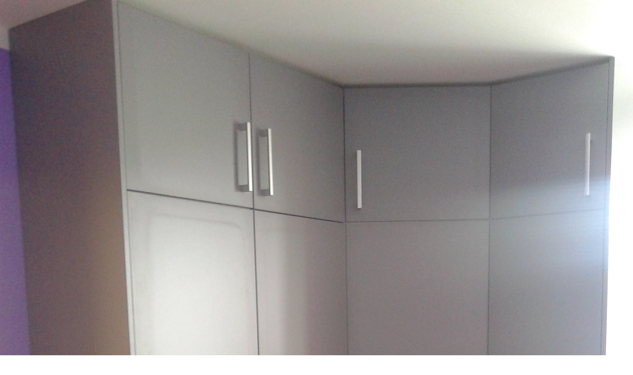

--- FILE ---
content_type: text/html; charset=UTF-8
request_url: https://www.truhlarstvi-hostovice.cz/fotoalbum/skrine/fotografie0902.-.html
body_size: 967
content:
<?xml version="1.0" encoding="utf-8"?>
<!DOCTYPE html PUBLIC "-//W3C//DTD XHTML 1.0 Transitional//EN" "http://www.w3.org/TR/xhtml1/DTD/xhtml1-transitional.dtd">
<html lang="cs" xml:lang="cs" xmlns="http://www.w3.org/1999/xhtml">

    <head>

        <meta http-equiv="content-type" content="text/html; charset=utf-8" />
        <meta name="description" content="Nabízíme široké spektrum truhlářských prací a výrobků do interiéru i exteriéru." />
        <meta name="keywords" content="truhlářství,truhlářství pardubice,výroba nábytku,skříň,postel,kuchyňské linky,dřevěné podlahy,schodiště,pergoly,zahradní nábytek,hostovice,nábytek,dolní roveň,vestavěné skříně,dveře,repliky starožitného nábytku,renovace nábytku" />
        <meta name="robots" content="all,follow" />
        <meta name="author" content="<!--/ u_author /-->" />
        <link rel="stylesheet" href="/style.1660585398.1.css" type="text/css" />
        
        <script type="text/javascript" src="https://www005.estranky.cz/user/js/index.js" id="index_script" ></script>
        <title>
            TRUHLÁŘSTVÍ HOSTOVICE
        </title>

        <style>
          body {margin: 0px; padding: 0px;}
        </style>
    </head>
<body>
    <script language="JavaScript" type="text/javascript">
    <!--
      index_setCookieData('index_curr_fullphoto', 206);
    //-->
  </script>
  <a href="javascript: close();"><img src="/img/original/206/fotografie0902.jpg" border="0" alt="Fotografie0902" width="1920" height="2560"></a>

<!-- NO GEMIUS -->
</body>
</html>


--- FILE ---
content_type: text/css
request_url: https://www.truhlarstvi-hostovice.cz/style.1660585398.1.css
body_size: 10254
content:
* {
    box-sizing: border-box
}
img {
  max-width: 100%;
  height: auto;
}
iframe {
  max-width: 100%;
}
table {
  width: 100%;
  max-width: 800px;
  clear: both;
}
.vizual-captcha {
  width: 100%;
max-width: 77%;
    margin: 10px 0;
}
.uvod table {
    border-collapse: collapse;
    width: 100%;
    display: table;
    overflow: auto;
    max-width: 690px;
    margin: 20px 0 0;
}
.uvod table td,
.uvod table th {
  border: 1px solid;
    padding: 8px;
}
html, body, #whole-page, #document {
    margin: 0;
    padding: 0;
    font-family: "Montserrat", sans-serif;
    font-size: 16px;
    width: 100%;
}
#content {
    width: 100%;
}

#rss-channels {
  padding: 15px;
}
@media(min-width: 992px) {
  #rss-channels {
    padding: 20px 75px;
  }
}
#rss-channels ul {
  word-break: break-word;
  padding: 0 25px;
}

/* Kotva */
#kotva {
  position: relative;
  height: 1px;
  width: 1px;
  display: block;
}

/* Placeholders */
::placeholder {
    color: #ac7e40;
    opacity: 1; /* Firefox */
}

:-ms-input-placeholder { /* Internet Explorer 10-11 */
   color: #ac7e40;
}

::-ms-input-placeholder { /* Microsoft Edge */
   color: #ac7e40;
}
.uvod-in a {
  text-decoration: none;
}
.uvod-in a input {
    display: inline-block;
    border: 1px solid black;
    padding: 10px;
    border-radius: 5px;
    background: #f0e7dc;
    font-size: .9em;
    cursor: pointer;
    transition: 0.3s all linear;
}

/* Font size */
h1{
    font-size: 1.7em;
    padding-top: 25px;
    text-transform: uppercase;
}
@media(min-width: 992px) {
h1{
    font-size: 2.8em;
    padding-top: 0;
}
}
h2{
    font-size: 1.8em;
    text-transform: uppercase;
}
@media(min-width: 992px) {
h2{
    font-size: 2.5em;
}
}
h3{
    font-size: 1.8em;
}
h4{
    font-size: 1.6em;
}

/* General */
p {
    line-height: 1.5;
}
a {
    color: #b88a4d;
}

/* Backgrounds */
#whole-page {
    background: #b88a4d;
}
#document {
    background: white;
    position: relative;
}

/* Hide stuff */
.accessibility-links, #in-top hr, #languages h2,
#navigation h2, #clear6, #content hr {
    display: none;
}

/* Responsive menu icon */
.menu-toggle {
    position: absolute;
    top: 25px;
    right: 0;
    border: 0;
    outline: 0;
    padding: 0;
    padding-bottom: 6px;
    cursor: pointer;
    min-height: 35px;
    display: none;
    background: transparent;
    z-index: 99999;
}
.menu-toggle span {
    border-top: 5px #493826 solid;
    width: 30px;
    margin: 2px 0;
    display: block;
    transition: 0.3s all linear;
}
.menu-toggle.menu-active {
    top: 22px;
}
.menu-toggle.menu-active span:nth-of-type(1) {
    opacity: 0;
}
.menu-toggle.menu-active span:nth-of-type(2) {
    transform: rotate(45deg);
}
.menu-toggle.menu-active span:nth-of-type(3) {
    transform: rotate(-45deg);
    margin-top: -7px;
}

/* Logo */
.logo {
    position: absolute;
}
.logo > div {
    min-height: 80px;
    width: 60px;
    margin-top: 0;
}
@media(min-width: 992px) {
  .logo > div {
    width: 80px;
    margin-top: 0;
  }
}

/* Languages */
#languages {
    position: fixed;
    right: -10px;
    bottom: 30px;
    width: 44px;
    background: #b88a4d;
    padding: 10px;
    opacity: 0.9;
    border-radius: 10px 0 0 10px;
    transition: 0.4s all linear;
    margin: 0;
}
#languages:hover {
    opacity: 1;
    right: 0;
}
#languages a {
    padding: 5px 0;
    float: left;
}

/* Navigation */
#navigation {
    padding-left: 0;
    display: table;
    display: -ms-flexbox;
    display: flex;
    -ms-flex-pack: end;
    justify-content: flex-end;
}
@media(min-width: 992px) {
   #navigation {
    padding-left: 70px;
  }
}
#navigation nav {
    float: right;
}
#navigation menu li{
    display: inline-table;
    padding: 10px;
    position: relative;
    overflow: unset !important;
}
#navigation menu li a{
    color: #000;
    text-decoration: none;
    text-transform: uppercase;
    font-size: 1.2em;
    width: 100%;
    display: block;
    transition: 0.2s all linear;
}
#navigation menu li a:hover{
    color: #FFF;
}
.level_2 {
    position: absolute;
    padding: 0;
    background: #b88a4d;
    -moz-box-shadow: 10px 10px 52px -12px rgba(204,153,102,0.74);
    box-shadow: 10px 10px 52px -12px rgba(204,153,102,0.74);
    margin-top: 10px;
    min-width: 200px;
    z-index: 99;
    border: 1px solid #a57637;
    border-top: 0;
}
.level_2 > li{
    display: block !important;
    border-bottom: 1px solid #a57637;
}

/* Header */
#top {
    background: #b88a4d;
    background: -moz-linear-gradient(top, #b88a4d 0%, #b88a4d 70%, #b88a4d 80%, #a57637 100%);
    background: -webkit-linear-gradient(top, #b88a4d 0%,#b88a4d 70%,#b88a4d 80%,#a57637 100%);
    background: linear-gradient(to bottom, #b88a4d 0%,#b88a4d 70%,#b88a4d 80%,#a57637 100%);
    filter: progid:DXImageTransform.Microsoft.gradient( startColorstr='#b88a4d', endColorstr='#a57637',GradientType=0 );-webkit-box-shadow: 10px 10px 52px -12px rgba(204,153,102,0.74);
    -moz-box-shadow: 10px 10px 52px -12px rgba(204,153,102,0.74);
    box-shadow: 10px 10px 52px -12px rgba(204,153,102,0.74);
    position: relative;
    position: sticky;
    top: 0;
    width: 100%;
    min-height: 80px;
    z-index: 10000;
}
#in-top {
    position: relative;
    width: 95%;
    margin: auto;
}

/* Hero image */
#hero {
    background: url('https://s3b.estranky.cz/img/l/logo_1000000410.jpeg') center center / cover no-repeat;
    background-attachment: fixed;
    width: 100%;
    min-height: 619px;
    position: relative;
    z-index: 2;
    display: block;
    padding-bottom: 143px;
}
    /* IE10+ CSS style */
    @media screen and (-ms-high-contrast: active), screen and (-ms-high-contrast: none) {
        #hero {
            height: 600px;
        }  
    }
#hero #hero-text {
    padding-top: 13em;
}
#hero h1 {
    text-transform: uppercase;
    word-break: break-word;
    padding: 0 50px;
}
#hero p {
    text-align: center;
    color: #b88a4d;
    font-size: 1.4em;
    word-break: break-word;
}
#hero h1.head-center {
    text-align: center;
}
#hero h1.head-left {
    text-align: left;
}
#hero h1.head-right {
    text-align: right;
}
#hero h1 a{
    display: block;
    text-decoration: none;
    color: #FFF;
}
.hero-arrow {
    overflow: hidden;
    display: table;
    display: -ms-flexbox;
    display: flex;
    position: absolute;
    bottom: -1px;
    left: 0;
    width: 100%;
}
.hero-arrow-side {
    float: left;
    height: 100px;
    width: 44.166%;
    width: calc(55% - 80px);
    background: #efe5d9;
}
.hero-arrow-crop {
    float: left;
    width: 0;
    height: 0;
    border-left: 80px solid #efe5d9;;
    border-right: 80px solid #efe5d9;;
    border-top: 100px solid transparent;
    margin: 0 -1px;
}

/* Breadcrumbs */
#breadcrumb-nav {
    background: #efe5d9; 
    display: table;
    display: -ms-flexbox;
    display: flex;
    -ms-flex-pack: center;
    justify-content: center;
    padding-bottom: 20px;
    margin-top: -3px;
    width: 100%;
} 
#breadcrumb-nav a {
    padding-right: 5px;
    text-decoration: none;
} 
#breadcrumb-nav a::after {
    content: " > ";
    white-space: pre;
}
.breadcrumb-border {
    padding: 10px;
    color: #000;
    border-bottom: 2px solid #b88a4d;
    width: 100%;
    max-width: 1100px;
    margin-bottom: 10px;
    display: block;
}

div.editor-area {
   width: 100%;
}

/* About us */
.uvod {
    width: 100%;
    display: -ms-flexbox;
    display: flex;
    -ms-flex-pack: space-around;
    justify-content: space-around;
    min-height: 400px;
    background: #efe5d9;
    background: -moz-linear-gradient(top, #efe5d9 21%, #ffffff 99%);
    background: -webkit-linear-gradient(top, #efe5d9 21%,#ffffff 99%);
    background: linear-gradient(to bottom, #efe5d9 21%,#ffffff 99%);
    filter: progid:DXImageTransform.Microsoft.gradient( startColorstr='#efe5d9', endColorstr='#ffffff',GradientType=0 );
    background-position: 100% 100%;
}
.uvod h2 {
    margin: 30px 0;
}
.uvod p {
    font-size: 1.2em;
    width: 600px;
    margin: 0;
}
.uvod ul {
    font-size: 1.2em;
    max-width: 600px;
    width: 100%;
}
.uvod ul li {
    padding: 10px 0;
}

.uvod-in {
    margin: auto;
    width: 100%;
    max-width: 1100px;
    padding: 0 10px 10px 10px;
    background: url(https://s3b.estranky.cz/img/d/1000000410/about-us.png) no-repeat;
    background-position: right bottom;
    background-size: 370px;
    min-height: 400px;
}

/* Articles */
.article img {
    max-width: 100%;
    height: auto;
}
#articles,
.article {
    display: table;
    display: -ms-flexbox;
    display: flex;
    flex-wrap: -ms-flex-wrap;
    flex-wrap: wrap;
    max-width: 1100px;
    padding: 0 10px 10px 0;
    margin: auto;
    -ms-flex-pack: start;
    justify-content: stretch;
}
#articles h2,
.article h2 {
    flex-basis: 100%;
    padding: 0 10px;
}
.article h2 {
    padding: 0;
}
#articles .article {
    float: left;
    max-width: 348px;
    margin: 10px;
    display: block;
    -ms-flex: 255px;
    flex: 255px;
}
#articles .article p {
    padding: 0 5px;
    margin: 0;
    height: auto;
    overflow: hidden;
}
#articles .article-preview-text {
    height: auto;
    margin-bottom: 15px;
    overflow: hidden;
}
#articles .article h3 {
    margin: 0;
    display: block;
    margin-bottom: 10px;
}
#articles .article h3 a {
    font-size: 1.7rem;
    text-decoration: none;
    color: black;
    transition: 0.3s all linear;
}
#articles .article h3 a:hover {
    color: #a8783a;
}
#articles .article h2 a:hover {
    text-decoration: underline;
}
#articles .article .preview img {
    height: 212px;
    width: 100%;
    object-fit: cover;
}
#articles-container {
    max-width: 1100px;
    width: 100%;
    margin: auto;
    padding: 35px 0;
}
@media(min-width: 992px) {
  #articles-container {
    padding: 60px 0;
}
}
#articles-container h2 {
    margin: 0 0 25px 10px;
}
.under-article {
    background: #efe5d9;
    padding: 10px;
    display: block;
    line-height: 25px;
}
.under-article .first {
    margin: 0;
    padding: 0 0 10px 0;
}
#section_subsections {
    flex-basis: 100%;
    margin-bottom: 30px;
    padding: 0 10px;
}
#section_subsections h3 {
    font-size: 1.3em;
    margin: 10px 0;
}
#section_subsections a {
    text-decoration: none;
}
.article .article-date {
    background: #efe5d9;
    padding: 10px;
    display: block;
    margin-top: -20px;
    margin-bottom: 30px;
}

/* Events */
#events {
    display: table;
    display: -ms-flexbox;
    display: flex;
    flex-wrap: -ms-flex-wrap;
    flex-wrap: wrap;
    max-width: 1100px;
    margin: auto;
    -ms-flex-pack: start;
    justify-content: stretch;
    padding-top: 30px !important;
    padding-bottom: 30px !important;
}
#events table {
    float: left;
    max-width: 527px;
    -ms-flex: 345px;
    flex: 345px;
    margin: 10px;
}
#events a {
    text-decoration: none;
}
#events h3 {
    margin: 10px 0;
    text-align: left;
    color: #af8043;
}
#events tr:nth-of-type(2) {
    background: #efe5d9;
    display: table;
    width: 100%;
    padding: 10px;
}
#events tr:nth-of-type(2) td {
    float: left;
    width: 50%;
}
#event-detail {
    max-width: 1100px;
    margin: auto;
    padding-top: 30px !important;
    padding-bottom: 30px !important;
}
#event-detail > p {
    background: #efe5d9;
    padding: 10px;
    margin: 0;
}
#event-detail > h3 {
    color: #af8043;
    margin-bottom: 10px;
}

/* Archive */
#archive {
    display: table;
    display: -ms-flexbox;
    display: flex;
    flex-wrap: -ms-flex-wrap;
    flex-wrap: wrap;
    max-width: 1100px;
    margin: auto;
    -ms-flex-pack: start;
    justify-content: stretch;
    padding-top: 30px !important;
    padding-bottom: 30px !important;
}
#archive .article {
    display: block;
    width: 100%;
    margin: 30px 0;
}
#archive .article img {
    max-width: 50%;
    height: auto;
}
#archive .photo-lines-top,
#archive .photo-lines-bottom {
    display: none !important;
}
#archive h2,
#archive > h3 {
    width: 100%;
    float: left;
    flex-basis: 100%;
}
#archive .folder {
    float: left;
    width: 255px;
    height: 310px;
    margin: 10px;
    position: relative;
    overflow: hidden;
    background: #efe5d9;
}
#archive .folder .folder-info > div {
    display: none;
}
#archive .folder img {
    width: 255px;
    height: 200px;
}
#archive .folder-info {
    padding: 0 20px;
}

/* Photos */
#photos-container {
    max-width: 1100px;
    margin: auto;
    padding: 30px 0;
}
#photos-container h2 {
    padding: 0 0 30px 10px;
    margin: 0;
}
#photos-container #folders {
    display: table;
    display: -ms-flexbox;
    display: flex;
    flex-wrap: -ms-flex-wrap;
    flex-wrap: wrap;
    max-width: 1100px;
    margin: auto;
    -ms-flex-pack: start;
    justify-content: stretch;
    padding-bottom: 20px;
}
#photos-container .folder {
    float: left;
    width: 240px;
    height: 150px;
    margin: 10px;
    position: relative;
    overflow: hidden;
    background: #efe5d9;
}
#photos-container .folder img {
    min-width: 210px;
    width: auto;
    height: 240px;
    object-fit: cover;
}
#photos-container .folder .folder-info {
    position: absolute; 
    top: 0;
    width: 240px;
    height: 153px;
    background: rgba(0,0,0,0.6);
    opacity: 0;
    transition: 0.5s all linear;
}
#photos-container .folder .folder-info > div{
    display: none;
}
#photos-container .folder .folder-info h3{
    margin: 0;
    height: 100%;
    width: 100%;
    position: relative;
    z-index: 2;
}
#photos-container .folder .folder-info a{
    display: -ms-flexbox;
    display: flex;
    width: 100%;
    height: 100%;
    -ms-flex-pack: center;
    justify-content: center;
    -ms-flex-align: center;
    align-items: center;
    color: white;
    text-decoration: none;
    padding: 0 25px;
}
#photos-container .folder .folder-info:hover {
    opacity: 1;
}
.photo-lines-top {
    border-top: 1px solid white;
    display: block;
    height: 50%;
    width: 50%;
    position: absolute;
    top: 15px;
    right: 15px;
    border-right: 1px solid white;
}
.photo-lines-bottom {
    border-bottom: 1px solid white;
    display: block;
    height: 50%;
    width: 50%;
    position: absolute;
    bottom: 15px;
    left: 15px;
    border-left: 1px solid white;
}
#photos {
    width: 100%;
    display: table;
    display: -ms-flexbox;
    display: flex;
    flex-wrap: -ms-flex-wrap;
    flex-wrap: wrap;
    padding: 0 10px;
}
#photos h2 {
    flex-basis: 100%;
    padding: 0 0 30px 0;
}
#photos .photo-wrap {
    float: left;
}
#photos .photo-wrap img {
    width: 165px;
    height: 150px;
    padding: 0 15px 15px 0;
    object-fit: cover;
}
#slide {
    max-width: 1100px;
    margin: auto;
    padding: 30px 10px;
}
#slide h2 {
    margin: 0;
}
#slide h3 {
    text-transform: uppercase;
    background: #efe5d9;
    padding: 10px;
    text-align: center;
    margin: 0;
}
.slidebar {
    background: #efe5d9;
    padding: 10px;
    text-align: center;
}
.slidebar img {
    width: 60px;
    height: 60px;
}
.slide-img {
    margin: 30px 0;
}
.slidenav {
    display: -ms-flexbox;
    display: flex;
    flex-wrap: -ms-flex-wrap;
    flex-wrap: wrap;
}
.slidenav .back {
    flex-basis: 50%;
}
.slidenav .forward {
    flex-basis: 50%;
    text-align: right;
}
.slidenav a {
    text-decoration: none;
}
.slide-img img {
    max-width: 100%;
}
#thumbnav {
    background: #efe5d9;
    padding: 10px;
}
#thumbnav .wrap {
    display: -ms-flexbox;
    display: flex;
    flex-wrap: -ms-flex-wrap;
    flex-wrap: wrap;
    -ms-flex-pack: center;
    justify-content: center;
}
#thumbnav img {
    width: 60px;
    height: 60px;
}
.box {
    margin: 0 10px;
}

/* Comments */ 
#block-comments {
  border-top: 1px solid #E5E5E5;
  margin-top: 15px;
  padding-top: 30px;
}
#block-comments h2,
#block-comments > h3 {
    margin-bottom: 40px;
}
#block-comments fieldset {
    border: none;
    padding: 0;
    margin: 0;
}
#block-comments legend, #block-comments label {
  display: none;
}
#block-comments label {
  _display: block;
}
.ie9 #block-comments label, .ie8 #block-comments label {
  display: block;
}
#block-comments dl {
  margin: 0;
}
#block-comments dd {
  margin-left: 0;
}
#block-comments #validation-dt label {
  display: inline-block;
}
#block-comments #c_validation_div, #block-comments #c_validation {
  width: 240px;
}
.sound-captcha {display: block;}
#block-comments .sound-captcha {
  display: inline-block;
  margin-top: 3px;
}
#block-comments dd input, #block-comments dd textarea {
  width: 100%;
  padding: 10px 8px;
  margin: 3px 0;
  font-size: 0.929em;
  border: 1px solid #E5E5E5;
  -moz-transition: all 0.25s linear;
  -o-transition: all 0.25s linear;
  -webkit-transition: all 0.25s linear;
  transition: all 0.25s linear;
  outline: none;
}
#block-comments dd input:hover, #block-comments dd textarea:hover {
  border-color: #b88a4d;
  outline: none;
}
#block-comments textarea {
  margin-bottom: 20px;
}
#block-comments .submit {
  padding: 10px 20px;
  background: #b88a4d;
  border: 1px solid #b88a4d;
  color: #fff;
  font-weight: 600;
  letter-spacing: 1px;
  text-transform: uppercase;
  cursor: pointer;
  -moz-transition: all 0.25s linear;
  -o-transition: all 0.25s linear;
  -webkit-transition: all 0.25s linear;
  transition: all 0.25s linear;
}
#block-comments .submit:hover {
  background: #fff;
  border-color: #b88a4d;
  outline: none;
  color: #b88a4d;
}
#block-comments h3 + div {
  border-top: 1px solid #E5E5E5;
}
#block-comments #comments-form {
  margin-bottom: 50px;
}
#block-comments .message {
  position: relative;
  margin: 10px 0;
  padding: 10px 20px 10px 12px;
  border-radius: 4px;
  font-weight: bold;
  border-left: 8px solid #e81e1e;
  background: #ffdddd;
  display: inline-block;
  font-size: .8em;
}
#c_validation {
  width: 77%;
  height: 30px;
  margin: 10px 0 5px;
}
.comment {
  border-bottom: 1px solid #E5E5E5;
  padding: 20px 0;
}
.comment .commentWrap {
  border-left: 3px solid #b88a4d;
  padding-left: 25px;
}
.comment .commentWrap p {
  margin: 0 0 15px;
}
.comment h3 {
  font-size: 1em;
  margin: 0 0 20px;
}
.comment .comment-footer {
  font-size: 0.786em;
}
.comment .comment-footer .date {
  background: url("https://s3b.estranky.cz/img/d/1000000410/date.png") 0 1px no-repeat;
  padding-left: 18px;
  margin-right: 20px;
}
.comment .comment-footer a {
  display: inline-block;
  color: #b88a4d;
  text-decoration: none;
  -moz-transition: all 0.25s linear;
  -o-transition: all 0.25s linear;
  -webkit-transition: all 0.25s linear;
  transition: all 0.25s linear;
}
.comment .comment-footer a:hover {
    color: #484848;
}
/* comments level */
.level0 {
  border-left: 3px solid #b88a4d;
}
.level0 .commentWrap {
  border: none;
}
.level1 {
  margin-left: 20px;
}

.level2 {
  margin-left: 40px;
}

.level3 {
  margin-left: 60px;
}

.level4 {
  margin-left: 80px;
}

.level5 {
  margin-left: 100px;
}

.level6 {
  margin-left: 120px;
}

.level7 {
  margin-left: 140px;
}

.level8 {
  margin-left: 160px;
}

.level9 {
  margin-left: 180px;
}
/* end comments */

.contact_email {margin-top: 0;}
.contact_phone {margin-bottom: 0;}

/* Eshop */
#eshop {
    width: 100%;
    display: table;
    display: -ms-flexbox;
    display: flex;
    flex-wrap: -ms-flex-wrap;
    flex-wrap: wrap;
    max-width: 1100px;
    margin: auto;
    -ms-flex-pack: start;
    justify-content: stretch;
    padding-top: 30px !important;
    padding-bottom: 30px !important;
}

#eshop #basket_preview_form td img, #eshop #confirm td img {
    width: 25px;
    max-width: 25px;
    height: 25px;
}
#eshop th {
    font-size: 0.6rem;
}
@media(min-width: 992px) {
  #eshop th {
    font-size: 1rem;
  }
}
#eshop #photo-detail {
    float: left;
    margin: 0px 15px 10px 0px;
    overflow: hidden;
    width: 100%;
    position: relative;
}
@media(min-width: 992px) {
#eshop #photo-detail {
    width: 270px;
}
}
#eshop #panel {
    width: 100%;
}
#eshop .products .article .editor-area {
    height: auto;
}
#eshop #perex {
    flex-basis: 100%;
}
#eshop .products {
    flex-basis: 100%;
    display: table;
    display: -ms-flexbox;
    display: flex;
    flex-wrap: -ms-flex-wrap;
    flex-wrap: wrap;
}
#eshop .products > h2 {
    width: 100%;
    flex-basis: 100%;
}
#eshop .products .article {
    margin: 5px 5px;
    display: block;
    width: 100%;
    background: #f4ede4;
    border-radius: 5px;
    padding: 20px;
}
@media(min-width: 992px) { 
  #eshop .products .article {
    margin: 0 5px;
    width: 255px;
}
}
#eshop .products .article .photo-wrap {
    width: 100%;
}
#eshop .products .article .photo-wrap img{
    width: 100%;
    height: auto;
}
#eshop .products .article span.price {
    background: #b88a4d;
    padding: 10px;
    color: white;
}
#eshop .products .article h3 {
    line-height: 1.2;
    font-size: 1.5em;
    height: auto;
}
#eshop .products .article h3 a {
    text-decoration: none;
}
#eshop #articles {
    margin: 0 auto;
    padding: 0;
    width: 100%;
    flex-basis: 100%;
    -ms-flex-pack: center;
    justify-content: center;
    overflow: auto;
    flex-direction: column;
}
#eshop .login-info {
   width: 20rem;
}
#eshop .contact-info td span {
    position: relative;
    display: block;
    top: -36px;
    left: -10px;
}
@media(min-width: 992px) {
  #eshop .contact-info td span {
    top: -43px;
}
}
#eshop .contact-info {
   width: auto;
}
@media(min-width: 992px) {
  #eshop .contact-info {
   width: 50rem;
}
}
#eshop #articles #product{
    -ms-flex: 1;
    flex: 1;
}
#eshop .photo-wrap, #eshop #photo {
    border: 1px solid #b88a4d;
}
#eshop .products .article .photo-wrap {
    border: 0;
}
#eshop #product-detail .price {
    font-size: 2em;
    margin: 0;
}
#eshop #basket input.add_basket {
    background-color: #efe5d9;
    padding: 10px 10px 10px 30px;
    border: 1px solid #b88a4d;
    color: black;
}
#eshop #basket input.amount {
    width: 45px;
    border: 1px solid #b88a4d;
    border-radius: 2px;
    padding: 12px;
    top: -1px;
}
#eshop #steps {
    flex-basis: 100%;
}
#eshop #steps ul {
    text-align: center;
    padding: 0;
    margin: 0;
}
#eshop #steps ul li {
    float: none;
    padding: 10px;
    display: inline-block;
    background: #b88b4e;
    color: white;
    border-radius: 5px 5px 0 0;
}
#eshop #steps ul li.active {
    background: #f7efe6 !important;
    color: black !important;
}
#eshop #basket_preview_form,
#eshop #confirm {
    width: 100%;
    margin: auto;
    flex-basis: 100%;
    overflow: auto;
}
#eshop #basket_preview_form fieldset,
#eshop #confirm fieldset {
    border: 2px solid #b88b4e;
    width: 100%;
    margin: 0;
}
#eshop #basket_preview_form table {max-width: 100%;}
#eshop #basket_preview_form table tr:nth-of-type(1),
#eshop #confirm table tr:nth-of-type(1) {
    background: #f7efe7;
}
#eshop #contactaddress, #eshop #basketpayments, #eshop #baskettransport, #eshop #deliveraddress {
    float: left;
    width: 100%;
}
@media(min-width: 992px) {
 #eshop #contactaddress, #eshop #basketpayments, #eshop #baskettransport, #eshop #deliveraddress {
    width: 50%;
}
}
#eshop input {
    border: 1px solid #b88b4e;
    display: inline-block;
    background: #f7efe6;
    padding: 10px;
    border-radius: 2px;
    font-size: 1em;
   margin-bottom: 5px;
}
#eshop .contact-info table {
    width: 100%;
}
#eshop .contact-info p {
    width: 100%;
    margin: 0;
}
#eshop label{
    display: inline-block;
}
#eshop .login-info,
#eshop .contact-info {
    -ms-flex: auto;
    flex: auto;
}
#eshop #account_info, #account_firm, #billing_address, #delivery_address {
  border: 0;
}
#eshop .hide {
    display: none;
}
#eshop form table tbody tr td {
    vertical-align: top;
    font-size: 0.7rem;
}
@media(min-width: 992px) {
  #eshop form table tbody tr td {
    font-size: 1rem;
}
}
#eshop .login-info input,
#eshop .contact-info input {
    width: auto;
    margin: 0;
}
#eshop .login-info, #eshop .contact-info 
#eshop .login-info, #eshop .contact-info .submit {
  margin-top: 15px;
}
#eshop .login-info, #eshop .contact-info h4 {
  margin-top: 0;
}
#eshop .login-info fieldset,
#eshop .contact-info div fieldset {
    border: 1px solid #b88b4e;
}
#login form div input {
    width: 100%;
    padding: 10px;
    margin: 0 0 10px 0;
    border: 1px solid #000;
    border-radius: 5px;
    outline: 0;
    font-size: 1em;
}
#login input.submit {
    border: 1px solid #b88b4e;
    display: inline-block;
    background: #f7efe6;
    padding: 5px;
    border-radius: 2px;
}
#login input.submit {
   float: none;
}
#login form a {
    display: inline-block;
}
#eshop .sphotos {
    display: -ms-flexbox;
    display: flex;
    flex-wrap: -ms-flex-wrap;
    flex-wrap: wrap;
}

/* Modules */
#modules {
    display: -ms-flexbox;
    display: flex;
    -ms-flex-pack: space-around;
    justify-content: space-around;
    background: #ffffff;
    background: -moz-linear-gradient(top, #ffffff 0%, #efe5d9 100%);
    background: -webkit-linear-gradient(top, #ffffff 0%,#efe5d9 100%);
    background: linear-gradient(to bottom, #ffffff 0%,#efe5d9 100%);
    filter: progid:DXImageTransform.Microsoft.gradient( startColorstr='#ffffff', endColorstr='#efe5d9',GradientType=0 );
}
#modules-in {
    width: 100%;
    max-width: 1100px;
    padding-top: 30px !important;
    padding-bottom: 50px !important;
    margin: auto;
    display: table;
    display: -ms-flexbox;
    display: flex;
    flex-wrap: -ms-flex-wrap;
    flex-wrap: wrap;
}
.section {
    float: left;
    width: 100%;
    background: #FFF;
    margin: 10px;
    padding: 20px;
    -webkit-box-shadow: 0px 0px 32px -12px rgba(184,138,77,1);
    -moz-box-shadow: 0px 0px 32px -12px rgba(184,138,77,1);
    box-shadow: 0px 0px 32px -12px rgba(184,138,77,1);
}
#fb-likebox-feed.section {
  height: 300px!important;
  overflow: hidden;
}

@media(min-width: 992px) {
.section {
    width: 345px;
}
}
.section h2 {
    font-size: 1.5em;
    margin-top: 0;
}
#last-photo img {
    width: 100%;
    height: 250px;
    object-fit: contain;
}
#last-photo span {
    display: none;
}
#photo-album-nav ul,
#rss-nav ul {
    padding-left: 20px;
}
#photo-album-nav ul li,
#rss-nav ul li {
    padding: 5px 0;
}
#photo-album-nav ul a,
#rss-nav ul a,
#calendar a {
    text-decoration: none;
}
#mail-list fieldset {
    padding: 0;
}
#mail-list-decoration {
    background: url(https://s3b.estranky.cz/img/d/1000000410/icon_mail.png) no-repeat;
    background-size: contain;
    background-position: left;
    margin-top: 20px;
    margin-left: 40px;
    height: 40px;
    display: block;
}
.recaptchaContainer {text-align: left;}
#mail-list-key {
    width: 61%;
    padding: 10px;
    margin: 0 0 10px 0;
    border: 1px solid #000;
    border-radius: 5px;
    outline: 0;
    font-size: 1em;
}
#send-mail-list {
    width: 61%;
    display: block;
    border: 1px solid black;
    padding: 10px;
    border-radius: 5px;
    background: #f0e7dc;
    font-size: 1em;
    cursor: pointer;
    transition: 0.3s all linear;
}
#mail-list fieldset dd {margin: 0;}
#send-mail-list:hover {
    background: #b88a4d;
}

#portrait {
   height: auto;
}
#portrait a img {
    height: 163px;
    width: 100%;
    max-width: 100%;
    object-fit: cover;
}
#portrait .inner_frame { text-align: center; }
#portrait h2 {
    position: relative;
    left: 0;
    top: 0;
}
/* Search */
.clButton {
    position: relative;
    margin: 10px 0;
    display: block;
}
.magGlass {
    width: 30px;
    height: 30px;
    position: absolute;
    top: 0;
    right: 0;
}
.magGlass span:nth-of-type(1) {
    width: 20px;
    height: 20px;
    border: 4px solid #cc9933;
    display: block;
    border-radius: 50%;
}
.magGlass span:nth-of-type(2) {
    width: 4px;
    height: 14px;
    background: #cc9933;
    display: block;
    transform: rotate(-45deg);
    margin-top: -8px;
    margin-left: 18px;
    border-radius: 0 0 20px 20px;
}
#sendsearch {
    height: 30px;
    width: 30px;
    background: none;
    border: none;
    opacity: 0;
    position: relative;
    z-index: 9;
    cursor: pointer;
}
#key {
    border: 0;
    border-bottom: 2px solid #cc9933;
    font-size: 16px;
    padding: 5px 0;
    color: white;
    background: transparent;
    outline: none;
    position: relative;
    z-index: 2;
    font-family: "Montserrat", sans-serif;
}
#search .clButton {
   display: inline-block;
}
#search {
    text-align: left;
    position: absolute;
    z-index: 9;
    right: 0;
    width: 300px;
    background: none;
    box-shadow: none;
    margin: 0;
    padding: 0;
    top: 80px!important;
}
@media(min-width: 992px) {
  #search {
    top: 80px!important;
 }
}
#search fieldset {
    border: 0;
}
#calendar table {
    width: 100%;
    text-align: center;
    font-size: 1.2em;
}
#calendar caption {
    display: none;
}
#stats table {
    width: 100%;
    text-align: left;
}

/* Footer */
#bottom {
    display: table;
    display: -ms-flexbox;
    display: flex;
    flex-wrap: -ms-flex-wrap;
    flex-wrap: wrap;
    background: #000 url(https://s3b.estranky.cz/img/d/1000000410/footer.png) no-repeat;
    background-size: cover;
    -ms-flex-pack: center;
    justify-content: center;
    color: white;
    width: 100%;
}
#bottom > div {
    max-width: 1100px;
    width: 100%;
    flex-basis: 100%;
    padding: 0 10px;
}
#bottom h2 {
    color: #b88a4d;
}
#footer, #footer a {
    color: #5d5959;
    text-decoration: none;
}

/* Advertisement */
#leaderboard-top {
    display: -ms-flexbox !important;
    display: flex !important;
    width: 100% !important;
    overflow: hidden !important;
    -ms-flex-pack: center !important;
    justify-content: center !important;
}
#sticky-box {
  position: relative;
  position: -webkit-sticky;
    position: sticky;
  top: 0;
  right: 0;
}
#sky-scraper-block {
    position: absolute;
    max-width: 300px;
    max-height: 600px;
    right: -300px;
}

/* Responsive content size */
@media only screen and (max-width: 991px) {
    #hero #hero-text,
    #breadcrumb-nav, 
    .article,
    #articles, 
    #articles-container h2,
    #photo-album,
    #modules-in,
    #bottom,
    #events,
    #event-detail,
    #archive,
    #eshop {
        padding: 0 1%;
    }
    #articles .article {
        padding: 0;
        -ms-flex: auto;
        flex: auto;
    }
    #hero {
        min-height: 415px;
    }
    #hero #hero-text {
        padding-top: 7em;
    }
}

/* Responsive menu + languages */
@media only screen and (max-width: 991px) {
    .menu-toggle {
        display: block;
    }
    #navigation nav {
        display: none;
    }
    #navigation.menu-active nav {
        display: block;
    }
    .level_2 {
        display: none !important;
    }
    #navigation {
        padding-left: 0;
        padding-top: 60px;
    }
    #navigation .inner_frame {
        flex-basis: 100%;
    }
    #navigation nav {
        float: left;
        width: 100%;
    }
    #navigation menu {
        padding-left: 0;
        height: 185px;
        overflow: scroll;
        overflow-x: hidden;
    }
    #navigation menu li {
        display: block;
        text-align: center;
        border-bottom: 1px solid #a57637; 
    }
    #languages {
        opacity: 1;
        right: 0;
        width: auto;
        bottom: 0;
        border-radius: 10px 0 0 0;
        padding: 5px 10px 0 10px;
    }
    #languages a {
        padding: 2px 5px;
    }
    #languages .inner_frame img {
        height: 20px;
    }
}

/* Responsive uvod */
@media only screen and (max-width: 991px) {
    .uvod {
        background: #efe5d9;
        min-height: 200px;
        padding: 20px 5%;
    }
    .uvod p {
        width: 100%;
    }
    .uvod h2 {
        margin: 0 0 30px 0;
    }
    .uvod-in {
        background: none;
        padding: 0 10px;
        min-height: auto;
    }
}

/* Responsive articles */
@media only screen and (max-width: 630px) {
    #articles .article {
        width: 100%;
        margin: 0;
        padding: 0;
        max-width: none;
    }
    #articles .article h3 {
        height: auto;
    }
    #articles .article p {
        height: auto;
        padding-bottom: 10px;
    }
    #articles .article .preview img {
        height: auto;
        width: 100%;
        max-height: 300px;
    }
    #articles .article-preview-text {
        height: auto;
    }
}

/* Responsive Photos */
@media only screen and (max-width: 630px) {
    .folder-info {
        opacity: 1 !important;
    }
    #photos-container .folder,
    #photos-container .folder .folder-info {
        width: 150px;
        height: 150px;
    }
    #photos-container .folder img {
        min-width: 150px;
        height: 150px;
    }
    #photos-container .folder .folder-info h3 {
        font-size: 1.3em;
    }
}
@media only screen and (max-width: 400px) {
    #photos-container .folder,
    #photos-container .folder .folder-info {
        width: 100%;
        height: 150px;
    }
    #photos-container .folder img {
        min-width: 150px;
        width: 100%;
        height: 150px;
    }
    #photos .photo-wrap img {
        width: 100%;
        height: 150px;
        padding-right: 0;
    }
}

/* Responsive Modules */
@media only screen and (max-width: 630px) {
    .section {
        width: 100%;
        padding: 20px 10px;
    }
    #modules-in {
        padding-bottom: 30px;
    }
}

/* Responsive Footer */
@media only screen and (max-width: 991px) {
    #bottom {
        padding-bottom: 20px !important;
    }
}

/* Responsive Advertisement */
@media only screen and (max-width: 991px) {
    body {
        width: 100% !important;
    }
    #sticky-box {
        display: none;
    }
}

/* IE10 */
@media screen and (-ms-high-contrast: active), screen and (-ms-high-contrast: none) {
    .uvod {
        width: 100%\9;
    } 
    .uvod-in {
        margin: auto\9;
    } 
    .hero-arrow {
        overflow: hidden\9;
    }
    .hero-arrow-side {
        width: 46%\9;
    }
    #modules-in {
        margin: auto\9;
        display: table\9;
    }
    .section,
    #photos-container .folder,
    #articles .article,
    #events table,
    #archive .folder {
        float: left\9;
    }
    #articles .article {
        max-width: 255px\9;
    }
    #events table {
        max-width: 345px\9;
    }
    #photos-container #folders,
    #articles,
    .article,
    #events,
    #archive,
    #eshop .products,
    #eshop,
    #navigation {
        display: table\9;
    }
    #bottom {
        width: 100%\9;
        display: table\9;
    }
    #bottom > div {
        width: 100%\9;
        margin: auto\9;
    }
    #breadcrumb-nav {
        margin-top: 0\9;
        display: table\9;
        width: 100%\9;
    }
    .breadcrumb-border {
        display: block\9;
        margin: auto\9;
    }
    #archive h2, #archive > h3 {
        width: 100%\9;
        float: left\9;
    }
    #archive .article img {
        width: 300px\9;
    }
    .photo-wrap a{
        border: 0\9;
    }
    #eshop .products > h2 {
        width: 100%\9;
    }
    #eshop,
    #eshop #articles,
    #eshop #basket_preview_form, 
    #eshop #confirm {
        width: 100%\9;
        margin: auto\9;
    }
}


/* Galerie responsive */
#smLightbox_title {
  max-width:750px;
  position:relative;
  box-sizing: border-box;
  padding:0 10px;
}
#smLightbox_description {
  max-width:100%;
  position:relative;
  padding:5px 10px 0;
  box-sizing: border-box;
  top:10px !important;
}
#smLightbox_container {
  max-width: 100%;
    overflow: hidden;
}
@media only screen and (max-width: 991px) {
  #smLightbox_title {
    margin-top:30px ;
  }
}


/* ------------- CUSTOM GALLERY ---------------- */
/* INIT SLIDER STYLES  */
.initSlider,
.initSlider *,
.initSlider *::after,
.initSlider *::before {
  -webkit-box-sizing: border-box;
  box-sizing: border-box;
}

 

.slide.hide,
.slide.hideSlide {
  display: none !important;
}

 

.initSlider {
  position: relative;
  z-index: 1;
  display: inline-block;
  width: 100%;
  height: 100%;
  overflow: hidden;
  opacity: 1;
}
.initSlider .firstImg {
  position: absolute;
  top: 0;
  bottom: 0;
  right: 100%;
}

 

.initSlider .lastImg {
  position: absolute;
  top: 0;
  bottom: 0;
  left: 100%;
}
.initSlider img {
  -webkit-user-select: none;
  -moz-user-select: -moz-none;
  -moz-user-select: none;
  -ms-user-select: none;
  user-select: none;
  -webkit-touch-callout: none;
  -webkit-user-drag: none;
  user-drag: none;
}

 

.initSlider .slide {
  position: relative;
  display: inline-block;
  float: left;
  overflow: hidden;
  text-align: center;
}

 

.initSlider .slide a {
  z-index: 55;
}

 

.initSlider .containerGallery {
  position: relative;
  display: inline-block;
}

 

.initSlider .slider__arrow {
  position: absolute;
  top: 0;
  bottom: 0;
  width: 40px;
  background: rgba(0, 0, 0, 0.4);
}
/* end INIT SLIDER STYLES */

 

/* SLIDER GALLERY STYLES  */
@media screen and (-webkit-min-device-pixel-ratio:0) { 
  body[data-slider-open="true"] {
     background: #000;
  }
}
body[data-slider-open="true"] {
  overflow: hidden;
}
body[data-slider-open="true"] .slider-gallery {
  display: block;
}

 

.slider-gallery {
  position: fixed;
  z-index: 100000;
  padding: 5px 0;
  left: 0;
  right: 0;
  top: 0;
  bottom: 0;
  width: 100%;
  height: 100%;
  overflow: auto;
  background-color: #000;
  display: none;
}
.slider-gallery .slider-gallery__header {
  display: -webkit-box;
  display: -ms-flexbox;
  display: flex;
   -webkit-box-orient: horizontal;
    -webkit-box-direction: normal;
        -ms-flex-flow: row wrap;
            flex-flow: row wrap;
  -webkit-box-align: center;
      -ms-flex-align: center;
          align-items: center;
  -webkit-box-pack: justify;
      -ms-flex-pack: justify;
          justify-content: space-between;
  padding: 0 15px 10px;
  margin-top: 15px;
}
.slider-gallery .slider-gallery__title {
  font-size: 20px;
  font-weight: 700;
  text-transform: uppercase;
  text-align: left;
 -webkit-box-flex: 1;
   -ms-flex: 1;
    flex: 1;
}
.slider-gallery .slider-gallery__position {
  font-size: 1.42857rem;
  -webkit-box-flex: 1;
   -ms-flex: 1;
    flex: 1;
}
.slider-gallery .slider-gallery__count {
  display: -webkit-box;
  display: -ms-flexbox;
  display: flex;
  -webkit-box-align: center;
      -ms-flex-align: center;
          align-items: center;
-webkit-box-pack: center;
    -ms-flex-pack: center;
        justify-content: center;
  color: inherit;
}
.slider-gallery .slider-gallery__header-box {
  display: -webkit-box;
  display: -ms-flexbox;
  display: flex;
  -webkit-box-align: center;
      -ms-flex-align: center;
          align-items: center;
  -webkit-box-pack: end;
      -ms-flex-pack: end;
          justify-content: flex-end;
  -webkit-box-flex: 1;
   -ms-flex: 1;
    flex: 1;
}
.slider-gallery .slider-gallery__close {
  padding-left: 5px;
 cursor: pointer;
}

 

.slider-gallery .slider-gallery__close:hover {
  opacity: 0.6;
}
.slider-gallery .slider-gallery__description-box {
  display: -webkit-box;
  display: -ms-flexbox;
  display: flex;
  -webkit-box-orient: vertical;
    -webkit-box-direction: normal;
        -ms-flex-flow: column wrap;
            flex-flow: column wrap;
  -webkit-box-align: center;
      -ms-flex-align: center;
          align-items: center;
  -webkit-box-pack: center;
      -ms-flex-pack: center;
          justify-content: center;
  padding: 10px 10px 0;
  line-height: 1.5;
}

 

.slider-gallery .slider-gallery__description,
.slider-gallery .slider-gallery__comment {
  margin: 0;
  font-size: 1rem;
  font-weight: 400;
  color: #eee;
  text-align: left;
}

 

.slider-gallery .slider-gallery__comment {
  font-size: 0.7rem;
}

 

.slider-gallery .slider-gallery__arrow {
  position: absolute;
  top: 0;
  bottom: 55px;
  display: -webkit-box;
  display: -ms-flexbox;
  display: flex;
  -webkit-box-align: center;
      -ms-flex-align: center;
          align-items: center;
  margin: 0;
  color: transparent;
  text-decoration: none;
  cursor: pointer;
}
.slider-gallery .slider-gallery__arrow {
  width: 30px;
}

 

.slider-gallery .slider-gallery__arrow:hover {
  opacity: 0.6;
}

 

.slider-gallery .slider-gallery__arrow-prev {
  left: 0;
  width: 30%;
}

 

.slider-gallery .slider-gallery__arrow-next {
  right: 0;
  -webkit-box-pack: end;
      -ms-flex-pack: end;
          justify-content: flex-end;
  width: 70%;
}

 

.slider-gallery .slider-gallery__arrow-icon {
   border: solid #fff;
    border-width: 0 4px 4px 0;
    display: inline-block;
    padding: 8px;
    position: relative;
}

 

.slider-gallery .slider-gallery__arrow-prev-icon {
    transform: rotate(135deg);
    -webkit-transform: rotate(135deg);
    left: 10px;
}

 

.slider-gallery .slider-gallery__arrow-next-icon {
    transform: rotate(-45deg);
    -webkit-transform: rotate(-45deg);
    right: 10px;
}

 

.slider-gallery .slider-gallery__slider {
  position: relative;
  height: 80vh;
  min-height: 700px;
}

 

.slider-gallery .slider-gallery__slide {
  height: 100%;
}

 

.slider-gallery .slider-gallery__container {
   position: relative;
   height: 89vh;
   height: calc(100vh - 65px);
   padding: 0 15px;
}

 

.slider-gallery .slider-gallery__wrap {
  display: -webkit-box;
  display: -ms-flexbox;
  display: flex;
  -webkit-box-orient: vertical;
  -webkit-box-direction: normal;
      -ms-flex-direction: column;
          flex-direction: column;
  height: 100%;
  text-align: center;
}

 

.slider-gallery .slider-gallery__box {
  display: -webkit-box;
  display: -ms-flexbox;
  display: flex;
  -webkit-box-orient: vertical;
  -webkit-box-direction: normal;
      -ms-flex-direction: column;
          flex-direction: column;
  -webkit-box-align: center;
      -ms-flex-align: center;
          align-items: center;
  -webkit-box-pack: center;
      -ms-flex-pack: center;
          justify-content: center;
  -webkit-box-flex: 1;
      -ms-flex: 1;
          flex: 1;
  width: 100%;
  height: 100%;
  max-width: 90%;
  max-height: 100%;
  margin: auto;
  overflow: hidden;
}

 

.slider-gallery .slider-gallery__img {
  width: auto;
  height: auto;
  max-width: 100%;
  max-height: 100%;
}

 

.slider-gallery .containerGallery {
    height: 100%;
}

 

@media (max-width: 650px) {
  .slider-gallery .slider-gallery__container {
     padding: 0;
  }
}
/* end SLIDER GALLERY STYLES */

 

/* Foto (vyjmutí #photos definicí -> nově má samostané styly ) */
#preview-folder .box, #thumbnav .box, .folder .photo-wrap, #photo-album-nav li .photo-wrap {
  width: 100%;
  height: 130px;
  float: left;
  margin: 15px 0 0;
}
#preview-folder .box div, #thumbnav .box div, .folder .photo-wrap div, #photo-album-nav li .photo-wrap div {
  height: 130px;
  width: 100%;
  text-align: center;
  display: table;
  overflow: hidden;
}
#preview-folder .box div a, #thumbnav .box div a, .folder .photo-wrap div a, #photo-album-nav li .photo-wrap div a {
  height: 100%;
  border: 0;
  display: table-cell;
}
#preview-folder .box div img, #thumbnav .box div img, .folder .photo-wrap div img, #photo-album-nav li .photo-wrap div img {
  width: auto;
  height: auto;
  max-width: 120px;
  max-height: 120px;
}

 

@media (max-width: 900px) {
  #preview-folder .box, #thumbnav .box, .folder .photo-wrap, #photo-album-nav li .photo-wrap {
    width: 100%;
    height: auto;
    margin: 10px 0 0;
  }
  #preview-folder .box div, #thumbnav .box div, .folder .photo-wrap div, #photo-album-nav li .photo-wrap div {
    height: auto;
    width: 100%;
  }
 #preview-folder .box div img, #thumbnav .box div img, .folder .photo-wrap div img, #photo-album-nav li .photo-wrap div img {
    max-width: 100%;
    max-height: 100%;
  }
}

/* speciální úprava pro detail galerie */
#photos {
  display: -webkit-box;
  display: -ms-flexbox;
  display: flex;
  -webkit-box-orient: horizontal;
  -webkit-box-direction: normal;
  -ms-flex-flow: row wrap;
  flex-flow: row wrap;
  -webkit-box-pack: justify;
  -ms-flex-pack: justify;
   justify-content: space-between;
}
#photos::after {
    content: "";
    flex: auto;
}
#photos .slide {
  width: 130px;
  height: 130px;
  float: left;
  margin: 15px 7px 0;
}
#photos .slider-gallery__wrap {
  height: 130px;
  width: 130px;
  text-align: center;
  display: table;
  overflow: hidden;
}
#photos .slider-gallery__box {
  height: 100%;
  border: 0;
  display: table-cell;
}
#photos .slider-gallery__img {
  width: auto;
  height: auto;
  max-width: 120px;
  max-height: 120px;
  cursor: pointer;
}
#photos .slider-gallery__description-box {
   display: none;
}

 

@media (max-width: 900px) {
  #photos .slide {
    width: 100%;
    height: auto;
    margin: 10px 5px 0;
  }
  #photos  .slider-gallery__wrap {
    height: auto;
    width: 100%;
  }
  #photos .slider-gallery__img {
    max-width: 100%;
    max-height: 100%;
  }
}
/* Galerie responsive END */